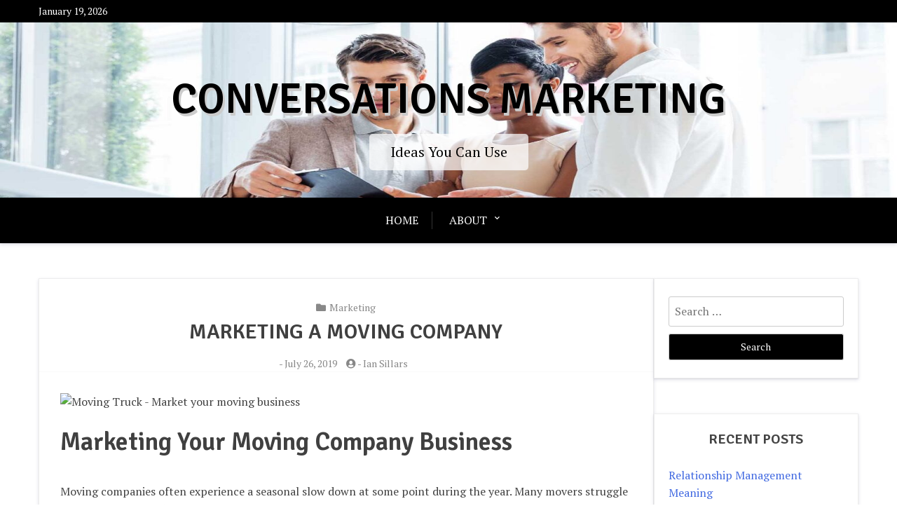

--- FILE ---
content_type: text/html; charset=UTF-8
request_url: http://www.conversationsmarketing.com/marketing-a-moving-company/
body_size: 14317
content:
<!doctype html>
<html lang="en">

<head>
	<meta charset="UTF-8">
	<meta name="viewport" content="width=device-width, initial-scale=1">
	<link rel="profile" href="http://gmpg.org/xfn/11">

	<title>Marketing A Moving Company &#8211; Conversations Marketing</title>
<meta name='robots' content='max-image-preview:large' />
<link rel='dns-prefetch' href='//fonts.googleapis.com' />
<link rel="alternate" type="application/rss+xml" title="Conversations Marketing &raquo; Feed" href="https://www.conversationsmarketing.com/feed/" />
<link rel="alternate" type="application/rss+xml" title="Conversations Marketing &raquo; Comments Feed" href="https://www.conversationsmarketing.com/comments/feed/" />
<link rel="alternate" type="application/rss+xml" title="Conversations Marketing &raquo; Marketing A Moving Company Comments Feed" href="https://www.conversationsmarketing.com/marketing-a-moving-company/feed/" />
<script type="text/javascript">
/* <![CDATA[ */
window._wpemojiSettings = {"baseUrl":"https:\/\/s.w.org\/images\/core\/emoji\/15.0.3\/72x72\/","ext":".png","svgUrl":"https:\/\/s.w.org\/images\/core\/emoji\/15.0.3\/svg\/","svgExt":".svg","source":{"concatemoji":"http:\/\/www.conversationsmarketing.com\/wp-includes\/js\/wp-emoji-release.min.js?ver=6.5.5"}};
/*! This file is auto-generated */
!function(i,n){var o,s,e;function c(e){try{var t={supportTests:e,timestamp:(new Date).valueOf()};sessionStorage.setItem(o,JSON.stringify(t))}catch(e){}}function p(e,t,n){e.clearRect(0,0,e.canvas.width,e.canvas.height),e.fillText(t,0,0);var t=new Uint32Array(e.getImageData(0,0,e.canvas.width,e.canvas.height).data),r=(e.clearRect(0,0,e.canvas.width,e.canvas.height),e.fillText(n,0,0),new Uint32Array(e.getImageData(0,0,e.canvas.width,e.canvas.height).data));return t.every(function(e,t){return e===r[t]})}function u(e,t,n){switch(t){case"flag":return n(e,"\ud83c\udff3\ufe0f\u200d\u26a7\ufe0f","\ud83c\udff3\ufe0f\u200b\u26a7\ufe0f")?!1:!n(e,"\ud83c\uddfa\ud83c\uddf3","\ud83c\uddfa\u200b\ud83c\uddf3")&&!n(e,"\ud83c\udff4\udb40\udc67\udb40\udc62\udb40\udc65\udb40\udc6e\udb40\udc67\udb40\udc7f","\ud83c\udff4\u200b\udb40\udc67\u200b\udb40\udc62\u200b\udb40\udc65\u200b\udb40\udc6e\u200b\udb40\udc67\u200b\udb40\udc7f");case"emoji":return!n(e,"\ud83d\udc26\u200d\u2b1b","\ud83d\udc26\u200b\u2b1b")}return!1}function f(e,t,n){var r="undefined"!=typeof WorkerGlobalScope&&self instanceof WorkerGlobalScope?new OffscreenCanvas(300,150):i.createElement("canvas"),a=r.getContext("2d",{willReadFrequently:!0}),o=(a.textBaseline="top",a.font="600 32px Arial",{});return e.forEach(function(e){o[e]=t(a,e,n)}),o}function t(e){var t=i.createElement("script");t.src=e,t.defer=!0,i.head.appendChild(t)}"undefined"!=typeof Promise&&(o="wpEmojiSettingsSupports",s=["flag","emoji"],n.supports={everything:!0,everythingExceptFlag:!0},e=new Promise(function(e){i.addEventListener("DOMContentLoaded",e,{once:!0})}),new Promise(function(t){var n=function(){try{var e=JSON.parse(sessionStorage.getItem(o));if("object"==typeof e&&"number"==typeof e.timestamp&&(new Date).valueOf()<e.timestamp+604800&&"object"==typeof e.supportTests)return e.supportTests}catch(e){}return null}();if(!n){if("undefined"!=typeof Worker&&"undefined"!=typeof OffscreenCanvas&&"undefined"!=typeof URL&&URL.createObjectURL&&"undefined"!=typeof Blob)try{var e="postMessage("+f.toString()+"("+[JSON.stringify(s),u.toString(),p.toString()].join(",")+"));",r=new Blob([e],{type:"text/javascript"}),a=new Worker(URL.createObjectURL(r),{name:"wpTestEmojiSupports"});return void(a.onmessage=function(e){c(n=e.data),a.terminate(),t(n)})}catch(e){}c(n=f(s,u,p))}t(n)}).then(function(e){for(var t in e)n.supports[t]=e[t],n.supports.everything=n.supports.everything&&n.supports[t],"flag"!==t&&(n.supports.everythingExceptFlag=n.supports.everythingExceptFlag&&n.supports[t]);n.supports.everythingExceptFlag=n.supports.everythingExceptFlag&&!n.supports.flag,n.DOMReady=!1,n.readyCallback=function(){n.DOMReady=!0}}).then(function(){return e}).then(function(){var e;n.supports.everything||(n.readyCallback(),(e=n.source||{}).concatemoji?t(e.concatemoji):e.wpemoji&&e.twemoji&&(t(e.twemoji),t(e.wpemoji)))}))}((window,document),window._wpemojiSettings);
/* ]]> */
</script>
<style id='wp-emoji-styles-inline-css' type='text/css'>

	img.wp-smiley, img.emoji {
		display: inline !important;
		border: none !important;
		box-shadow: none !important;
		height: 1em !important;
		width: 1em !important;
		margin: 0 0.07em !important;
		vertical-align: -0.1em !important;
		background: none !important;
		padding: 0 !important;
	}
</style>
<link rel='stylesheet' id='wp-block-library-css' href='http://www.conversationsmarketing.com/wp-includes/css/dist/block-library/style.min.css?ver=6.5.5' type='text/css' media='all' />
<style id='wp-block-library-theme-inline-css' type='text/css'>
.wp-block-audio figcaption{color:#555;font-size:13px;text-align:center}.is-dark-theme .wp-block-audio figcaption{color:#ffffffa6}.wp-block-audio{margin:0 0 1em}.wp-block-code{border:1px solid #ccc;border-radius:4px;font-family:Menlo,Consolas,monaco,monospace;padding:.8em 1em}.wp-block-embed figcaption{color:#555;font-size:13px;text-align:center}.is-dark-theme .wp-block-embed figcaption{color:#ffffffa6}.wp-block-embed{margin:0 0 1em}.blocks-gallery-caption{color:#555;font-size:13px;text-align:center}.is-dark-theme .blocks-gallery-caption{color:#ffffffa6}.wp-block-image figcaption{color:#555;font-size:13px;text-align:center}.is-dark-theme .wp-block-image figcaption{color:#ffffffa6}.wp-block-image{margin:0 0 1em}.wp-block-pullquote{border-bottom:4px solid;border-top:4px solid;color:currentColor;margin-bottom:1.75em}.wp-block-pullquote cite,.wp-block-pullquote footer,.wp-block-pullquote__citation{color:currentColor;font-size:.8125em;font-style:normal;text-transform:uppercase}.wp-block-quote{border-left:.25em solid;margin:0 0 1.75em;padding-left:1em}.wp-block-quote cite,.wp-block-quote footer{color:currentColor;font-size:.8125em;font-style:normal;position:relative}.wp-block-quote.has-text-align-right{border-left:none;border-right:.25em solid;padding-left:0;padding-right:1em}.wp-block-quote.has-text-align-center{border:none;padding-left:0}.wp-block-quote.is-large,.wp-block-quote.is-style-large,.wp-block-quote.is-style-plain{border:none}.wp-block-search .wp-block-search__label{font-weight:700}.wp-block-search__button{border:1px solid #ccc;padding:.375em .625em}:where(.wp-block-group.has-background){padding:1.25em 2.375em}.wp-block-separator.has-css-opacity{opacity:.4}.wp-block-separator{border:none;border-bottom:2px solid;margin-left:auto;margin-right:auto}.wp-block-separator.has-alpha-channel-opacity{opacity:1}.wp-block-separator:not(.is-style-wide):not(.is-style-dots){width:100px}.wp-block-separator.has-background:not(.is-style-dots){border-bottom:none;height:1px}.wp-block-separator.has-background:not(.is-style-wide):not(.is-style-dots){height:2px}.wp-block-table{margin:0 0 1em}.wp-block-table td,.wp-block-table th{word-break:normal}.wp-block-table figcaption{color:#555;font-size:13px;text-align:center}.is-dark-theme .wp-block-table figcaption{color:#ffffffa6}.wp-block-video figcaption{color:#555;font-size:13px;text-align:center}.is-dark-theme .wp-block-video figcaption{color:#ffffffa6}.wp-block-video{margin:0 0 1em}.wp-block-template-part.has-background{margin-bottom:0;margin-top:0;padding:1.25em 2.375em}
</style>
<link rel='stylesheet' id='xblog-gb-block-css' href='http://www.conversationsmarketing.com/wp-content/themes/x-blog/assets/css/admin-block.css?ver=1.0' type='text/css' media='all' />
<link rel='stylesheet' id='xblog-admin-google-font-css' href='https://fonts.googleapis.com/css2?family=PT+Serif:ital,wght@0,400;0,700;1,400;1,700&#038;family=Crete+Round:ital@0;1&#038;display=swap' type='text/css' media='all' />
<style id='classic-theme-styles-inline-css' type='text/css'>
/*! This file is auto-generated */
.wp-block-button__link{color:#fff;background-color:#32373c;border-radius:9999px;box-shadow:none;text-decoration:none;padding:calc(.667em + 2px) calc(1.333em + 2px);font-size:1.125em}.wp-block-file__button{background:#32373c;color:#fff;text-decoration:none}
</style>
<style id='global-styles-inline-css' type='text/css'>
body{--wp--preset--color--black: #000000;--wp--preset--color--cyan-bluish-gray: #abb8c3;--wp--preset--color--white: #ffffff;--wp--preset--color--pale-pink: #f78da7;--wp--preset--color--vivid-red: #cf2e2e;--wp--preset--color--luminous-vivid-orange: #ff6900;--wp--preset--color--luminous-vivid-amber: #fcb900;--wp--preset--color--light-green-cyan: #7bdcb5;--wp--preset--color--vivid-green-cyan: #00d084;--wp--preset--color--pale-cyan-blue: #8ed1fc;--wp--preset--color--vivid-cyan-blue: #0693e3;--wp--preset--color--vivid-purple: #9b51e0;--wp--preset--gradient--vivid-cyan-blue-to-vivid-purple: linear-gradient(135deg,rgba(6,147,227,1) 0%,rgb(155,81,224) 100%);--wp--preset--gradient--light-green-cyan-to-vivid-green-cyan: linear-gradient(135deg,rgb(122,220,180) 0%,rgb(0,208,130) 100%);--wp--preset--gradient--luminous-vivid-amber-to-luminous-vivid-orange: linear-gradient(135deg,rgba(252,185,0,1) 0%,rgba(255,105,0,1) 100%);--wp--preset--gradient--luminous-vivid-orange-to-vivid-red: linear-gradient(135deg,rgba(255,105,0,1) 0%,rgb(207,46,46) 100%);--wp--preset--gradient--very-light-gray-to-cyan-bluish-gray: linear-gradient(135deg,rgb(238,238,238) 0%,rgb(169,184,195) 100%);--wp--preset--gradient--cool-to-warm-spectrum: linear-gradient(135deg,rgb(74,234,220) 0%,rgb(151,120,209) 20%,rgb(207,42,186) 40%,rgb(238,44,130) 60%,rgb(251,105,98) 80%,rgb(254,248,76) 100%);--wp--preset--gradient--blush-light-purple: linear-gradient(135deg,rgb(255,206,236) 0%,rgb(152,150,240) 100%);--wp--preset--gradient--blush-bordeaux: linear-gradient(135deg,rgb(254,205,165) 0%,rgb(254,45,45) 50%,rgb(107,0,62) 100%);--wp--preset--gradient--luminous-dusk: linear-gradient(135deg,rgb(255,203,112) 0%,rgb(199,81,192) 50%,rgb(65,88,208) 100%);--wp--preset--gradient--pale-ocean: linear-gradient(135deg,rgb(255,245,203) 0%,rgb(182,227,212) 50%,rgb(51,167,181) 100%);--wp--preset--gradient--electric-grass: linear-gradient(135deg,rgb(202,248,128) 0%,rgb(113,206,126) 100%);--wp--preset--gradient--midnight: linear-gradient(135deg,rgb(2,3,129) 0%,rgb(40,116,252) 100%);--wp--preset--font-size--small: 13px;--wp--preset--font-size--medium: 20px;--wp--preset--font-size--large: 36px;--wp--preset--font-size--x-large: 42px;--wp--preset--spacing--20: 0.44rem;--wp--preset--spacing--30: 0.67rem;--wp--preset--spacing--40: 1rem;--wp--preset--spacing--50: 1.5rem;--wp--preset--spacing--60: 2.25rem;--wp--preset--spacing--70: 3.38rem;--wp--preset--spacing--80: 5.06rem;--wp--preset--shadow--natural: 6px 6px 9px rgba(0, 0, 0, 0.2);--wp--preset--shadow--deep: 12px 12px 50px rgba(0, 0, 0, 0.4);--wp--preset--shadow--sharp: 6px 6px 0px rgba(0, 0, 0, 0.2);--wp--preset--shadow--outlined: 6px 6px 0px -3px rgba(255, 255, 255, 1), 6px 6px rgba(0, 0, 0, 1);--wp--preset--shadow--crisp: 6px 6px 0px rgba(0, 0, 0, 1);}:where(.is-layout-flex){gap: 0.5em;}:where(.is-layout-grid){gap: 0.5em;}body .is-layout-flex{display: flex;}body .is-layout-flex{flex-wrap: wrap;align-items: center;}body .is-layout-flex > *{margin: 0;}body .is-layout-grid{display: grid;}body .is-layout-grid > *{margin: 0;}:where(.wp-block-columns.is-layout-flex){gap: 2em;}:where(.wp-block-columns.is-layout-grid){gap: 2em;}:where(.wp-block-post-template.is-layout-flex){gap: 1.25em;}:where(.wp-block-post-template.is-layout-grid){gap: 1.25em;}.has-black-color{color: var(--wp--preset--color--black) !important;}.has-cyan-bluish-gray-color{color: var(--wp--preset--color--cyan-bluish-gray) !important;}.has-white-color{color: var(--wp--preset--color--white) !important;}.has-pale-pink-color{color: var(--wp--preset--color--pale-pink) !important;}.has-vivid-red-color{color: var(--wp--preset--color--vivid-red) !important;}.has-luminous-vivid-orange-color{color: var(--wp--preset--color--luminous-vivid-orange) !important;}.has-luminous-vivid-amber-color{color: var(--wp--preset--color--luminous-vivid-amber) !important;}.has-light-green-cyan-color{color: var(--wp--preset--color--light-green-cyan) !important;}.has-vivid-green-cyan-color{color: var(--wp--preset--color--vivid-green-cyan) !important;}.has-pale-cyan-blue-color{color: var(--wp--preset--color--pale-cyan-blue) !important;}.has-vivid-cyan-blue-color{color: var(--wp--preset--color--vivid-cyan-blue) !important;}.has-vivid-purple-color{color: var(--wp--preset--color--vivid-purple) !important;}.has-black-background-color{background-color: var(--wp--preset--color--black) !important;}.has-cyan-bluish-gray-background-color{background-color: var(--wp--preset--color--cyan-bluish-gray) !important;}.has-white-background-color{background-color: var(--wp--preset--color--white) !important;}.has-pale-pink-background-color{background-color: var(--wp--preset--color--pale-pink) !important;}.has-vivid-red-background-color{background-color: var(--wp--preset--color--vivid-red) !important;}.has-luminous-vivid-orange-background-color{background-color: var(--wp--preset--color--luminous-vivid-orange) !important;}.has-luminous-vivid-amber-background-color{background-color: var(--wp--preset--color--luminous-vivid-amber) !important;}.has-light-green-cyan-background-color{background-color: var(--wp--preset--color--light-green-cyan) !important;}.has-vivid-green-cyan-background-color{background-color: var(--wp--preset--color--vivid-green-cyan) !important;}.has-pale-cyan-blue-background-color{background-color: var(--wp--preset--color--pale-cyan-blue) !important;}.has-vivid-cyan-blue-background-color{background-color: var(--wp--preset--color--vivid-cyan-blue) !important;}.has-vivid-purple-background-color{background-color: var(--wp--preset--color--vivid-purple) !important;}.has-black-border-color{border-color: var(--wp--preset--color--black) !important;}.has-cyan-bluish-gray-border-color{border-color: var(--wp--preset--color--cyan-bluish-gray) !important;}.has-white-border-color{border-color: var(--wp--preset--color--white) !important;}.has-pale-pink-border-color{border-color: var(--wp--preset--color--pale-pink) !important;}.has-vivid-red-border-color{border-color: var(--wp--preset--color--vivid-red) !important;}.has-luminous-vivid-orange-border-color{border-color: var(--wp--preset--color--luminous-vivid-orange) !important;}.has-luminous-vivid-amber-border-color{border-color: var(--wp--preset--color--luminous-vivid-amber) !important;}.has-light-green-cyan-border-color{border-color: var(--wp--preset--color--light-green-cyan) !important;}.has-vivid-green-cyan-border-color{border-color: var(--wp--preset--color--vivid-green-cyan) !important;}.has-pale-cyan-blue-border-color{border-color: var(--wp--preset--color--pale-cyan-blue) !important;}.has-vivid-cyan-blue-border-color{border-color: var(--wp--preset--color--vivid-cyan-blue) !important;}.has-vivid-purple-border-color{border-color: var(--wp--preset--color--vivid-purple) !important;}.has-vivid-cyan-blue-to-vivid-purple-gradient-background{background: var(--wp--preset--gradient--vivid-cyan-blue-to-vivid-purple) !important;}.has-light-green-cyan-to-vivid-green-cyan-gradient-background{background: var(--wp--preset--gradient--light-green-cyan-to-vivid-green-cyan) !important;}.has-luminous-vivid-amber-to-luminous-vivid-orange-gradient-background{background: var(--wp--preset--gradient--luminous-vivid-amber-to-luminous-vivid-orange) !important;}.has-luminous-vivid-orange-to-vivid-red-gradient-background{background: var(--wp--preset--gradient--luminous-vivid-orange-to-vivid-red) !important;}.has-very-light-gray-to-cyan-bluish-gray-gradient-background{background: var(--wp--preset--gradient--very-light-gray-to-cyan-bluish-gray) !important;}.has-cool-to-warm-spectrum-gradient-background{background: var(--wp--preset--gradient--cool-to-warm-spectrum) !important;}.has-blush-light-purple-gradient-background{background: var(--wp--preset--gradient--blush-light-purple) !important;}.has-blush-bordeaux-gradient-background{background: var(--wp--preset--gradient--blush-bordeaux) !important;}.has-luminous-dusk-gradient-background{background: var(--wp--preset--gradient--luminous-dusk) !important;}.has-pale-ocean-gradient-background{background: var(--wp--preset--gradient--pale-ocean) !important;}.has-electric-grass-gradient-background{background: var(--wp--preset--gradient--electric-grass) !important;}.has-midnight-gradient-background{background: var(--wp--preset--gradient--midnight) !important;}.has-small-font-size{font-size: var(--wp--preset--font-size--small) !important;}.has-medium-font-size{font-size: var(--wp--preset--font-size--medium) !important;}.has-large-font-size{font-size: var(--wp--preset--font-size--large) !important;}.has-x-large-font-size{font-size: var(--wp--preset--font-size--x-large) !important;}
.wp-block-navigation a:where(:not(.wp-element-button)){color: inherit;}
:where(.wp-block-post-template.is-layout-flex){gap: 1.25em;}:where(.wp-block-post-template.is-layout-grid){gap: 1.25em;}
:where(.wp-block-columns.is-layout-flex){gap: 2em;}:where(.wp-block-columns.is-layout-grid){gap: 2em;}
.wp-block-pullquote{font-size: 1.5em;line-height: 1.6;}
</style>
<link rel='stylesheet' id='x-magazine-google-font-css' href='https://fonts.googleapis.com/css?family=Signika%3A600%7CPT%2BSerif%3A400%2C400i%2C700%2C700i&#038;subset=latin%2Clatin-ext' type='text/css' media='all' />
<link rel='stylesheet' id='slicknav-css' href='http://www.conversationsmarketing.com/wp-content/themes/x-blog/assets/css/slicknav.css?ver=1' type='text/css' media='all' />
<link rel='stylesheet' id='xblog-google-font-css' href='https://fonts.googleapis.com/css2?family=PT+Serif:ital,wght@0,400;0,700;1,400;1,700&#038;family=Crete+Round:ital@0;1&#038;display=swap' type='text/css' media='all' />
<link rel='stylesheet' id='xblog-style-css' href='http://www.conversationsmarketing.com/wp-content/themes/x-magazine/style.css?ver=6.5.5' type='text/css' media='all' />
<link rel='stylesheet' id='x-magazine-parent-style-css' href='http://www.conversationsmarketing.com/wp-content/themes/x-blog/style.css?ver=6.5.5' type='text/css' media='all' />
<link rel='stylesheet' id='x-magazine-main-css' href='http://www.conversationsmarketing.com/wp-content/themes/x-magazine/assets/css/main.css?ver=6.5.5' type='text/css' media='all' />
<link rel='stylesheet' id='font-awesome-five-all-css' href='http://www.conversationsmarketing.com/wp-content/themes/x-blog/assets/css/all.css?ver=5.13.0' type='text/css' media='all' />
<link rel='stylesheet' id='block-style-css' href='http://www.conversationsmarketing.com/wp-content/themes/x-blog/assets/css/block.css?ver=1.0.16' type='text/css' media='all' />
<link rel='stylesheet' id='xblog-responsive-css' href='http://www.conversationsmarketing.com/wp-content/themes/x-blog/assets/css/responsive.css?ver=1.0.16' type='text/css' media='all' />
<link rel='stylesheet' id='x-blog-custom-style-css' href='http://www.conversationsmarketing.com/wp-content/themes/x-blog/assets/css/custom_script.css?ver=6.5.5' type='text/css' media='all' />
<style id='x-blog-custom-style-inline-css' type='text/css'>
.site-title a,
			.site-description {
				color: #000000 ;
			}
</style>
<script type="text/javascript" src="http://www.conversationsmarketing.com/wp-includes/js/jquery/jquery.min.js?ver=3.7.1" id="jquery-core-js"></script>
<script type="text/javascript" src="http://www.conversationsmarketing.com/wp-includes/js/jquery/jquery-migrate.min.js?ver=3.4.1" id="jquery-migrate-js"></script>
<script type="text/javascript" src="http://www.conversationsmarketing.com/wp-content/themes/x-blog/assets/js/modernizr.js?ver=6.5.5" id="modernizr-js"></script>
<link rel="https://api.w.org/" href="https://www.conversationsmarketing.com/wp-json/" /><link rel="alternate" type="application/json" href="https://www.conversationsmarketing.com/wp-json/wp/v2/posts/52" /><link rel="EditURI" type="application/rsd+xml" title="RSD" href="https://www.conversationsmarketing.com/xmlrpc.php?rsd" />
<meta name="generator" content="WordPress 6.5.5" />
<link rel="canonical" href="https://www.conversationsmarketing.com/marketing-a-moving-company/" />
<link rel='shortlink' href='https://www.conversationsmarketing.com/?p=52' />
<link rel="alternate" type="application/json+oembed" href="https://www.conversationsmarketing.com/wp-json/oembed/1.0/embed?url=https%3A%2F%2Fwww.conversationsmarketing.com%2Fmarketing-a-moving-company%2F" />
<link rel="alternate" type="text/xml+oembed" href="https://www.conversationsmarketing.com/wp-json/oembed/1.0/embed?url=https%3A%2F%2Fwww.conversationsmarketing.com%2Fmarketing-a-moving-company%2F&#038;format=xml" />
<link rel="pingback" href="http://www.conversationsmarketing.com/xmlrpc.php"><style type="text/css">.recentcomments a{display:inline !important;padding:0 !important;margin:0 !important;}</style></head>

<body class="post-template-default single single-post postid-52 single-format-standard wp-embed-responsive  title-center">
		<div id="page" class="site x-blog">
		<a class="skip-link screen-reader-text" href="#content">Skip to content</a>

		<div class="top-bar">
			<div class="baby-container">
				<div class="top-time">
					January 19, 2026				</div>
				<div class="topbar-menu">
					<nav id="top-navigation" class="top-navigation">
						

					</nav><!-- #site-navigation -->
				</div>
			</div>
		</div>
		<header id="masthead" class="site-header baby-head-img">
							<div class="header-img">
					<img src="http://www.conversationsmarketing.com/wp-content/uploads/2022/06/cropped-conversationsheader-1.jpg" width="1800" height="522" alt="" srcset="https://www.conversationsmarketing.com/wp-content/uploads/2022/06/cropped-conversationsheader-1.jpg 1800w, https://www.conversationsmarketing.com/wp-content/uploads/2022/06/cropped-conversationsheader-1-300x87.jpg 300w, https://www.conversationsmarketing.com/wp-content/uploads/2022/06/cropped-conversationsheader-1-1024x297.jpg 1024w, https://www.conversationsmarketing.com/wp-content/uploads/2022/06/cropped-conversationsheader-1-768x223.jpg 768w, https://www.conversationsmarketing.com/wp-content/uploads/2022/06/cropped-conversationsheader-1-1536x445.jpg 1536w" sizes="(max-width: 1800px) 100vw, 1800px" decoding="async" fetchpriority="high" />				</div>
						<div class="baby-container site-branding ">
									<h1 class="site-title"><a href="https://www.conversationsmarketing.com/" rel="home">Conversations Marketing</a></h1>
									<p class="site-description">Ideas You Can Use</p>
							</div><!-- .site-branding -->
			<div class="menu-bar">
				<nav id="site-navigation" class="main-navigation text-center">
					<div class="menu-menu-1-container"><ul id="baby-menu" class="baby-container"><li id="menu-item-38" class="menu-item menu-item-type-custom menu-item-object-custom menu-item-38"><a href="http://www.conversationsmarketing.com/">Home</a></li>
<li id="menu-item-76" class="menu-item menu-item-type-post_type menu-item-object-page menu-item-has-children menu-item-76"><a href="https://www.conversationsmarketing.com/about/">About</a>
<ul class="sub-menu">
	<li id="menu-item-230" class="menu-item menu-item-type-taxonomy menu-item-object-category current-post-ancestor current-menu-parent current-post-parent menu-item-230"><a href="https://www.conversationsmarketing.com/category/marketing/">Marketing</a></li>
	<li id="menu-item-231" class="menu-item menu-item-type-taxonomy menu-item-object-category menu-item-231"><a href="https://www.conversationsmarketing.com/category/business/">business</a></li>
	<li id="menu-item-232" class="menu-item menu-item-type-taxonomy menu-item-object-category menu-item-232"><a href="https://www.conversationsmarketing.com/category/education/">education</a></li>
</ul>
</li>
</ul></div>

				</nav><!-- #site-navigation -->
							</div>


		</header><!-- #masthead -->

		
		<div id="content" class="baby-container site-content ">
			<div class="content-row">
	<div id="primary" class="content-area">
		<main id="main" class="site-main">

		
<article id="post-52" class="post-52 post type-post status-publish format-standard hentry category-marketing tag-moving-company tag-moving-company-marketing tag-moving-company-social-media tag-successful-moving-company-marketing">

        	<header class="entry-header">
				<div class="top-cat post-meta">
			<i class="fa fa-folder"></i>
			<a href="https://www.conversationsmarketing.com/category/marketing/" rel="category tag">Marketing</a>		</div>
				<h2 class="entry-title">Marketing A Moving Company</h2>		<div class="entry-meta post-meta">
			<span class="posted-on"><i class="fa fa-clock-o"></i>- <a href="https://www.conversationsmarketing.com/marketing-a-moving-company/" rel="bookmark"><time class="entry-date published" datetime="2019-07-26T11:33:49+00:00">July 26, 2019</time><time class="updated" datetime="2019-11-19T20:05:56+00:00">November 19, 2019</time></a></span><span class="byline"> <i class="fa fa-user-circle"></i>- <span class="author vcard"><a class="url fn n" href="https://www.conversationsmarketing.com/author/rosh/">Ian Sillars</a></span></span>		</div><!-- .entry-meta -->
			</header><!-- .entry-header -->

	<div class="entry-content">
		
<figure class="wp-block-image"><img decoding="async" width="640" height="480" src="https://www.conversationsmarketing.com/wp-content/uploads/2019/07/movers.jpg" alt="Moving Truck - Market your moving business" class="wp-image-56" srcset="https://www.conversationsmarketing.com/wp-content/uploads/2019/07/movers.jpg 640w, https://www.conversationsmarketing.com/wp-content/uploads/2019/07/movers-300x225.jpg 300w, https://www.conversationsmarketing.com/wp-content/uploads/2019/07/movers-624x468.jpg 624w" sizes="(max-width: 640px) 100vw, 640px" /></figure>



<h2 class="wp-block-heading">Marketing Your Moving Company Business</h2>



<p>Moving companies often experience a seasonal slow down at some point during the year. Many movers struggle to keep busy. If you find your self in this position it&#8217;s a good time to think about marketing your moving company.</p>



<p>The moving business is a competitive business. We have had success supporting <a href="https://whitestarmovers.com">moving companies</a> around the country with <a href="http://agency.roshsillars.com">Digital insight, strategy and tactics. </a> Some strategies are obvious, while other ideas you may have never thought about. </p>



<p>If you are interested in growing your moving company then you found the right article. </p>



<h2 class="wp-block-heading">How do you grow a moving company?</h2>



<p>Whether you are starting a new business or decided to expand or grow your current moving company, it can be scary trying to figure out where to put your time and or money. The key is to have a plan, budget and the willingness to see your plan through. </p>



<p>Too many people try marketing their business for a short period of time and quit. The fact is it can take time to make marketing work for you in the most efficient way. </p>



<p>Fortunately, digital marketing is effective for moving companies and allows your marketing team to test strategies to see what works and what does not work in the moving industry. </p>



<h2 class="wp-block-heading">Proven ways to generate free leads For Your Moving Companies</h2>



<p>Below list a list of ways in which you can earn leads for your moving company. Some are paid, while others are free for you to start developing right now. We address many of these options further in the article.</p>



<ul><li><strong>Social media –</strong>&nbsp;There are billions of people on social networks, if you believe in relationships are part of your growth strategy, then social media should be part of your plan.</li><li><strong>Referrals –</strong>&nbsp;This is the bread and butter of many moving companies. It&#8217;s import to not just let referrals happen, but have a plan around the referral process.</li><li><strong>SEO –&nbsp;</strong>Make it easy for people to find you when searching the web. Good search engine optimization (SEO) gives you a fighting chance to be seen online.</li><li><strong>Email marketing –</strong>&nbsp;Collect emails early and target new customers, re-targeting old customers using email campaigns and social media such as Facebook to develop audiences you need your services.</li><li><strong>Traditional media channels –</strong>&nbsp;Don&#8217;t forget TV, radio, local magazines and, newspapers. They can still be effective, especially for older demographics.</li><li><strong>Partnerships and collaborations</strong>&nbsp;– partnering with other companies and individuals can be one of the best options to find new customers and opportunities.</li><li><strong>Business listings and reviews</strong>&nbsp;– consumers today react to positive reviews and a strong presence of businesses on industry-relevant websites.</li></ul>



<h3 class="wp-block-heading">How do I get leads for my moving company?</h3>



<figure class="wp-block-image"><img decoding="async" width="640" height="480" src="https://www.conversationsmarketing.com/wp-content/uploads/2019/07/Moving.jpg" alt="Self moving" class="wp-image-58" srcset="https://www.conversationsmarketing.com/wp-content/uploads/2019/07/Moving.jpg 640w, https://www.conversationsmarketing.com/wp-content/uploads/2019/07/Moving-300x225.jpg 300w, https://www.conversationsmarketing.com/wp-content/uploads/2019/07/Moving-624x468.jpg 624w" sizes="(max-width: 640px) 100vw, 640px" /></figure>



<p>There are two common methods people find a moving company. They ask for a referral from their friends, mortgage broker, and real estate agents. It&#8217;s important to have a plan to help these people remember and refer your services. </p>



<p>Make sure your listings are up to date on sites such as home advisor, Yelp, Google Business and the many directories available online. </p>



<p>Next, consider the fact that most people who don&#8217;t receive a referral from people they know use Google or other search engines to search for a mover. We have found search engine optimization (SEO) in combination with Google Ads is a powerful combination to get our name in front of people looking for a moving resource. </p>



<h2 class="wp-block-heading"><strong>Attract Moving Customers With Content</strong></h2>



<p>Think about all the questions your customers ask on regular bases. When you create content such as blog, podcasts, and video with tips for your customer, if makes your the expert. Most importantly it adds trust to the equation when people are selecting a mover.</p>



<p>Moving might not seem like an exciting topic, however, there is plenty of information you can share with your prospects.  We recommend you write several articles on attractions in your town. Answer questions people often have about moving to your area. </p>



<p>The fact is when you write articles for your business, you improve your website SEO (search engine optimization) which makes it easier for people to find you.</p>



<p>Become an industry leader and share industry insight and the latest news with your blog readers. You might want to hire a professional company to provide a steady flow of articles that can help your business get in front of the right people.</p>



<h2 class="wp-block-heading">Social Media And Your Moving Company</h2>



<p>Despite a large amount of traffic on social media, many moving companies still do not utilize social media outlets as much as they should. The following are tips on which social media platforms you might want to use, and how to get most traffic with interesting social media posts.</p>



<p>The fact is, many industries have tuned in to the large market and work hard to maintain a positive and actively engaged image across multiple social media channels. </p>



<h3 class="wp-block-heading"><strong>Find The Right Talent</strong> For Your Moving Company</h3>



<p>Social media is something that younger people generally know better. However, just because it has been present for the majority of their formative years, it doesn&#8217;t mean they know how to use it to market a business. </p>



<p>If you don’t have the budget to create a part-time social media/marketing position, try to create one, maybe as an internship program. College students studying PR/Advertising are often willing to partake in internships for the opportunity to learn. </p>



<p>Having someone internal is important, if possible. The reason is this person represents your business to the world. It is more than just posting to a website. </p>



<p> If you have trouble finding a social marketing prospect, try to reach out to local colleges to see if their communications department is willing to add your job description to any discussion boards.</p>



<h4 class="wp-block-heading"><strong>Content Ideas</strong></h4>



<p>The fact is moving is not the most glamorous or exciting industry in the world. However, there is strong untapped potential for interesting posts to your social media. This Assumes you are already blogging and generating content about your industry. </p>



<h4 class="wp-block-heading"><strong>Employee features</strong></h4>



<p>Each member of your staff undeniably has hidden talents somewhere, or has lived somewhere of interest. Possibly they have a relative who is famous or done something of interest in the community. Select a member of your staff, find out something interesting about them, and try to do an employee feature about once or twice a month. This will give your social media a personal real family touch, and your prospects online have the chance to connect with you and feel like they know who you are.</p>



<h4 class="wp-block-heading"><strong>Events:</strong></h4>



<p>If your company has a holiday party, or does some type of give-back volunteer event to the community, be sure to post about it. Phe personal touch will make people more likely to use their service because they have a connection with you.</p>



<h4 class="wp-block-heading"><strong>Client shout-outs</strong> to clients</h4>



<p>Wish your client families good luck in their new places that you just moved. If you make a genuine and heartfelt post wishing your client luck on their adventure in their new home. A home that you just helped move them into. This will help to create a positive public image. Tagging the family in the post will also allow friends of them to see, and give you the possibility of earning views from family, friends and associates. </p>



<h3 class="wp-block-heading"><strong>Instagram</strong> For Movers</h3>



<p>Instagram is a hot social media trend. Although it has been around for several years, it consistently earns a high volume and traffic and an easy platform to learn. Instagram allows you to share photographs with captions that show up in a feed type form for anyone that follows your account.</p>



<p>A moving company can utilize Instagram if you have someone who takes interesting and aesthetic pictures and is able to come up with clever or interesting ideas.</p>



<p>Hashtags are an important part of Instagram. Be sure to use them with your business posts. This will generate traffic to your page for people looking for information about moving companies.</p>



<h3 class="wp-block-heading"><strong>Facebook</strong> For Movers</h3>



<p>Facebook allows you to use photos of your business and share what you’re up to. However, unlike Instagram, Facebook allows you to share more detail and give additional information about your business.  It also allows you to post meaningful and insightful content such as articles and videos. You can also repost content that other relevant profiles have published. On Facebook, you’re also allowed to join Facebook group that has to do with your industry.  </p>



<h3 class="wp-block-heading"><strong>Twitter</strong> For Movers</h3>



<p>Twitter is not for everyone. However, if you believe in the power of networking and public relations as part of your business model. Then, Twitter might be for you. Twitter allows you to reach large audiences through the use of appropriate hashtags, and retweeting content from big names in your industry. Twitter is keyword focused, so it&#8217;s important to develop a theme around your account. </p>



<h3 class="wp-block-heading"><strong>Videos</strong></h3>



<p>Video is a great way to generate traction in all of your social media. You can post a video on all social media platforms these days. You might even consider going live. You can edit your videos in short clips which people can quickly view on twitter, Facebook, LinkedIn, or Instagram. Consider creating helpful videos such as best practices when moving, how to&#8217;s. </p>



<p>It idea behind social media is good public relations, show the human side of your business and most importantly, generate new business. If a prospect is looking for a moving company for their next personal or business move and they remember that someone they know, shared a post from a moving company, they are more likely to consider that company.  A strong social media presence lets people get a better understanding of your company.</p>



<h3 class="wp-block-heading">More Thoughts About Growing A Moving Company</h3>



<p>In the slower times of the year, we recommend expanding your advertising. It&#8217;s true, such a move seem counter-intuitive. However, this is when advertising often cost less for your type of business.  You might want to also consider the fact that when there are few people looking for a mover, there may be less competition advertising and increasing your advertising can help even out your slow times.</p>



<p>Act Quickly on your leads. When a lead comes to your website, jump on it quick. Remember, this prospect probably has most likely requested information from more than your company. When you are the first to so reach out it increases your chances of getting the job.</p>



<p>Here is a study<a href="https://hbr.org/2011/03/the-short-life-of-online-sales-leads"> from The Harvard Business Review</a>.</p>



<p>In brief: The study included 1.25 million sales leads received by 29 B2C companies and 13 B2B companies in the United State. It turns out the companies which tried to contact potential customers within one hour of receiving a query were nearly seven times as likely to make a connection than as those that tried to contact the customer over an hour later. Even bigger, more than 60 times as likely as companies that waited 24 hours or longer. Amazing. </p>



<h3 class="wp-block-heading"><strong>It’s all about education</strong></h3>



<p>It&#8217;s a well know statistic,&nbsp;the average American moves around 12 times in their lifetime.&nbsp;On average, they move about once every five years. </p>



<p>This means that customers don’t know what to expect when it’s time to start packing up the house. This is why, as mentioned above, its a good idea to create marketing content which will inform the customer or prospect about every step of their future move.</p>



<p>This means useful moving videos which should helpful tips, tricks and hacks to improve their moving experience. How to move glass items, prepare large items or valuable collections are good topics. Think about the pain points you have with your customers. Try offer information they will appreciate before moving day. </p>



<h3 class="wp-block-heading"><strong>Keep It Easy</strong></h3>



<p>When you are professional in the moving business, it’s second nature to throw around terms of the moving trade. Unfortunately, many of those words and phrases don&#8217;t mean much to your customers.</p>



<p> Moving company marketing teams (or owners) should make sure communication with customers is broken down into simple language which their customer can understand. If a customer is confused it&#8217;s hard to say yes to your service, even if you think you sound smart and professional. </p>



<h4 class="wp-block-heading">How do you build a successful moving company?</h4>



<p>Marketing is certainly an important step in growing your moving company.  You can use a professional service or develop your plan on your own. Either is fine. However, it&#8217;s important that you plan your marketing as a consistent process over the long term. Marketing is not a short term shot in the dark to get more business for your moving company. </p>



<p>Understand that everyone on your team is a referral opportunity and brand ambassador. Start with the people around you to help grow your company. Give everyone the incentive and tools to make your moving company a success. </p>



<h2 class="wp-block-heading">Partner With Other Businesses</h2>



<p>Partner with other companies who target the same audiences such as real estate professionals, mortgage brokers and local businesses who have a pulse on the community. </p>



<p>Pay attention to online review opportunities. People do look at Yelp, Google and other directories which pop-up on Google. They are looking for referrals and third party confirmation. Encourage your happy customers to give you a review. Don&#8217;t worry about bad reviews, however, you should respond with kindness and understanding. </p>



<h3 class="wp-block-heading">Conclusion</h3>



<p>Keep an eye out for underserved niches in your area. A moving company can be far more than relocated residences of a community. </p>



<p>Make sure you know your customers. If you happen to move someone important within a community, make sure you do a good job and ask for a testimonial to display on your website. If appropriate, don’t forget to take pictures too. </p>



<p>Your marketing starts with your people, then your website and good follow up. Your reputation is everything in the moving industry. This is especially true if you serve a town or small region. </p>



<p>You only have seconds to impress, so make sure you have the best, easy to use, helpful website your budget can afford.</p>



<p>Marketing is a year-round activity, so don&#8217;t stop when you&#8217;re busy.  The last thing you want to do is start your marketing when the business starts to slow down. Marketing a moving company is competitive and you need every advantage you can get. </p>



<p>Good luck!</p>



<p></p>
	</div><!-- .entry-content -->


</article><!-- #post-52 -->

	<nav class="navigation post-navigation" aria-label="Posts">
		<h2 class="screen-reader-text">Post navigation</h2>
		<div class="nav-links"><div class="nav-previous"><a href="https://www.conversationsmarketing.com/ideas-for-your-next-corporate-event/" rel="prev">Ideas For Your Next Corporate Event</a></div><div class="nav-next"><a href="https://www.conversationsmarketing.com/automotive-marketing-introducing-the-new-jaguar-xe-enhanced-exterior-and-intuitive-car-technology/" rel="next">Automotive Marketing: INTRODUCING THE NEW JAGUAR XE ENHANCED EXTERIOR AND INTUITIVE CAR TECHNOLOGY</a></div></div>
	</nav>
<div id="comments" class="comments-area">

		<div id="respond" class="comment-respond">
		<h3 id="reply-title" class="comment-reply-title">Leave a Reply <small><a rel="nofollow" id="cancel-comment-reply-link" href="/marketing-a-moving-company/#respond" style="display:none;">Cancel reply</a></small></h3><form action="http://www.conversationsmarketing.com/wp-comments-post.php" method="post" id="commentform" class="comment-form" novalidate><p class="comment-notes"><span id="email-notes">Your email address will not be published.</span> <span class="required-field-message">Required fields are marked <span class="required">*</span></span></p><p class="comment-form-comment"><label for="comment">Comment <span class="required">*</span></label> <textarea id="comment" name="comment" cols="45" rows="8" maxlength="65525" required></textarea></p><p class="comment-form-author"><label for="author">Name <span class="required">*</span></label> <input id="author" name="author" type="text" value="" size="30" maxlength="245" autocomplete="name" required /></p>
<p class="comment-form-email"><label for="email">Email <span class="required">*</span></label> <input id="email" name="email" type="email" value="" size="30" maxlength="100" aria-describedby="email-notes" autocomplete="email" required /></p>
<p class="comment-form-url"><label for="url">Website</label> <input id="url" name="url" type="url" value="" size="30" maxlength="200" autocomplete="url" /></p>
<p class="comment-form-cookies-consent"><input id="wp-comment-cookies-consent" name="wp-comment-cookies-consent" type="checkbox" value="yes" /> <label for="wp-comment-cookies-consent">Save my name, email, and website in this browser for the next time I comment.</label></p>
<p class="form-submit"><input name="submit" type="submit" id="submit" class="submit" value="Post Comment" /> <input type='hidden' name='comment_post_ID' value='52' id='comment_post_ID' />
<input type='hidden' name='comment_parent' id='comment_parent' value='0' />
</p></form>	</div><!-- #respond -->
	
</div><!-- #comments -->

		</main><!-- #main -->
	</div><!-- #primary -->


<aside id="secondary" class="widget-area">
	<section id="search-2" class="widget widget_search"><form role="search" method="get" class="search-form" action="https://www.conversationsmarketing.com/">
				<label>
					<span class="screen-reader-text">Search for:</span>
					<input type="search" class="search-field" placeholder="Search &hellip;" value="" name="s" />
				</label>
				<input type="submit" class="search-submit" value="Search" />
			</form></section>
		<section id="recent-posts-2" class="widget widget_recent_entries">
		<h2 class="widget-title">Recent Posts</h2>
		<ul>
											<li>
					<a href="https://www.conversationsmarketing.com/relationship-management-meaning/">Relationship Management Meaning</a>
									</li>
											<li>
					<a href="https://www.conversationsmarketing.com/impact-of-social-media-on-public-relations/">Impact of Social Media on Public Relations</a>
									</li>
											<li>
					<a href="https://www.conversationsmarketing.com/trade-show-marketing-strategy/">Trade Show Marketing Strategy</a>
									</li>
											<li>
					<a href="https://www.conversationsmarketing.com/remote-work-challenges-for-companies/">Remote Work Challenges for Companies</a>
									</li>
											<li>
					<a href="https://www.conversationsmarketing.com/what-excites-you-about-the-future-of-web-development/">What Excites You About the Future of Web Development?</a>
									</li>
					</ul>

		</section><section id="recent-comments-2" class="widget widget_recent_comments"><h2 class="widget-title">Recent Comments</h2><ul id="recentcomments"></ul></section><section id="archives-2" class="widget widget_archive"><h2 class="widget-title">Archives</h2>
			<ul>
					<li><a href='https://www.conversationsmarketing.com/2025/10/'>October 2025</a></li>
	<li><a href='https://www.conversationsmarketing.com/2025/05/'>May 2025</a></li>
	<li><a href='https://www.conversationsmarketing.com/2025/02/'>February 2025</a></li>
	<li><a href='https://www.conversationsmarketing.com/2024/04/'>April 2024</a></li>
	<li><a href='https://www.conversationsmarketing.com/2024/03/'>March 2024</a></li>
	<li><a href='https://www.conversationsmarketing.com/2024/01/'>January 2024</a></li>
	<li><a href='https://www.conversationsmarketing.com/2023/07/'>July 2023</a></li>
	<li><a href='https://www.conversationsmarketing.com/2023/03/'>March 2023</a></li>
	<li><a href='https://www.conversationsmarketing.com/2023/02/'>February 2023</a></li>
	<li><a href='https://www.conversationsmarketing.com/2022/12/'>December 2022</a></li>
	<li><a href='https://www.conversationsmarketing.com/2022/10/'>October 2022</a></li>
	<li><a href='https://www.conversationsmarketing.com/2022/08/'>August 2022</a></li>
	<li><a href='https://www.conversationsmarketing.com/2022/07/'>July 2022</a></li>
	<li><a href='https://www.conversationsmarketing.com/2022/06/'>June 2022</a></li>
	<li><a href='https://www.conversationsmarketing.com/2021/11/'>November 2021</a></li>
	<li><a href='https://www.conversationsmarketing.com/2021/10/'>October 2021</a></li>
	<li><a href='https://www.conversationsmarketing.com/2021/09/'>September 2021</a></li>
	<li><a href='https://www.conversationsmarketing.com/2021/08/'>August 2021</a></li>
	<li><a href='https://www.conversationsmarketing.com/2021/03/'>March 2021</a></li>
	<li><a href='https://www.conversationsmarketing.com/2021/01/'>January 2021</a></li>
	<li><a href='https://www.conversationsmarketing.com/2020/10/'>October 2020</a></li>
	<li><a href='https://www.conversationsmarketing.com/2020/08/'>August 2020</a></li>
	<li><a href='https://www.conversationsmarketing.com/2020/05/'>May 2020</a></li>
	<li><a href='https://www.conversationsmarketing.com/2020/02/'>February 2020</a></li>
	<li><a href='https://www.conversationsmarketing.com/2019/08/'>August 2019</a></li>
	<li><a href='https://www.conversationsmarketing.com/2019/07/'>July 2019</a></li>
	<li><a href='https://www.conversationsmarketing.com/2018/05/'>May 2018</a></li>
	<li><a href='https://www.conversationsmarketing.com/2014/06/'>June 2014</a></li>
	<li><a href='https://www.conversationsmarketing.com/2014/04/'>April 2014</a></li>
	<li><a href='https://www.conversationsmarketing.com/2013/05/'>May 2013</a></li>
	<li><a href='https://www.conversationsmarketing.com/2013/04/'>April 2013</a></li>
	<li><a href='https://www.conversationsmarketing.com/2013/02/'>February 2013</a></li>
			</ul>

			</section><section id="categories-2" class="widget widget_categories"><h2 class="widget-title">Categories</h2>
			<ul>
					<li class="cat-item cat-item-117"><a href="https://www.conversationsmarketing.com/category/blog/">Blog</a>
</li>
	<li class="cat-item cat-item-16"><a href="https://www.conversationsmarketing.com/category/business/">business</a>
</li>
	<li class="cat-item cat-item-42"><a href="https://www.conversationsmarketing.com/category/communication/">communication</a>
</li>
	<li class="cat-item cat-item-20"><a href="https://www.conversationsmarketing.com/category/education/">education</a>
</li>
	<li class="cat-item cat-item-7"><a href="https://www.conversationsmarketing.com/category/marketing/">Marketing</a>
</li>
	<li class="cat-item cat-item-25"><a href="https://www.conversationsmarketing.com/category/printing/">printing</a>
</li>
	<li class="cat-item cat-item-26"><a href="https://www.conversationsmarketing.com/category/psychology-and-sociology/">Psychology and sociology</a>
</li>
	<li class="cat-item cat-item-149"><a href="https://www.conversationsmarketing.com/category/public-relations/">Public Relations</a>
</li>
	<li class="cat-item cat-item-1"><a href="https://www.conversationsmarketing.com/category/uncategorized/">Uncategorized</a>
</li>
			</ul>

			</section><section id="meta-2" class="widget widget_meta"><h2 class="widget-title">Meta</h2>
		<ul>
						<li><a href="https://www.conversationsmarketing.com/wp-login.php">Log in</a></li>
			<li><a href="https://www.conversationsmarketing.com/feed/">Entries feed</a></li>
			<li><a href="https://www.conversationsmarketing.com/comments/feed/">Comments feed</a></li>

			<li><a href="https://wordpress.org/">WordPress.org</a></li>
		</ul>

		</section></aside><!-- #secondary -->

</div><!-- .content-row -->
</div><!-- #content -->
	<div class="footer-widget-area">
		<div class="baby-container widget-footer">
					</div>
	</div>
<footer id="colophon" class="site-footer footer-display">
	<div class="baby-container site-info">
					<p class="footer-copyright">&copy;
				2026				<a href="https://www.conversationsmarketing.com/">Conversations Marketing</a>
			</p><!-- .footer-copyright -->
				<a href="https://wordpress.org/">Proudly powered by WordPress</a>
		<span class="sep"> | </span>
		Theme: x-magazine by <a href="https://wpthemespace.com/product/x-magazine">wpthemespace.com</a>	</div><!-- .site-info -->
</footer><!-- #colophon -->
</div><!-- #page -->

<script type="text/javascript" src="http://www.conversationsmarketing.com/wp-content/themes/x-blog/assets/js/skip-link-focus-fix.js?ver=1.0.16" id="xblog-skip-link-focus-fix-js"></script>
<script type="text/javascript" src="http://www.conversationsmarketing.com/wp-content/themes/x-blog/assets/js/jquery.slicknav.js?ver=20151215" id="slicknav-js"></script>
<script type="text/javascript" src="http://www.conversationsmarketing.com/wp-content/themes/x-blog/assets/js/main.js?ver=1.0.16" id="xblog-main-js"></script>
<script type="text/javascript" src="http://www.conversationsmarketing.com/wp-includes/js/comment-reply.min.js?ver=6.5.5" id="comment-reply-js" async="async" data-wp-strategy="async"></script>

</body>

</html>